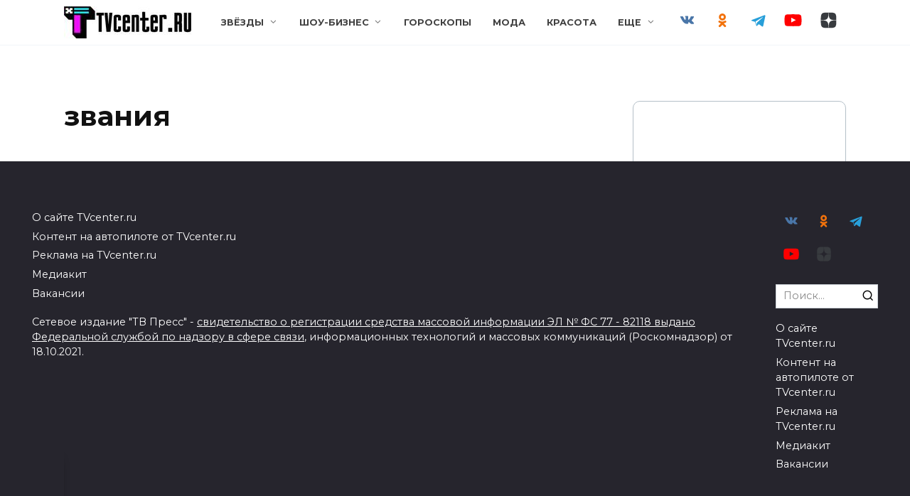

--- FILE ---
content_type: application/javascript
request_url: https://smi2.ru/counter/settings?payload=COiFAxiYzu-btjM6JGU3YmQ2NTMxLWRkMjItNDU3NC1hN2RlLTVjZmRmMGNkMTExZg&cb=_callbacks____0mjpb0g2t
body_size: 1512
content:
_callbacks____0mjpb0g2t("[base64]");

--- FILE ---
content_type: application/javascript;charset=utf-8
request_url: https://smi2.ru/data/js/95555.js
body_size: 2800
content:
function _jsload(src){var sc=document.createElement("script");sc.type="text/javascript";sc.async=true;sc.src=src;var s=document.getElementsByTagName("script")[0];s.parentNode.insertBefore(sc,s);};(function(){document.getElementById("unit_95555").innerHTML="<div class=\"container-95555\" id=\"container-95555\"> <div class=\"container-95555__header\"> <a class=\"container-95555__header-logo-link\" href=\"https://lady.smi2.ru/\" target=\"_blank\"> <img class=\"container-95555__header-logo\" src=\"//static.smi2.net/static/logo/smi2-lady.svg\" alt=\"СМИ2ЛЕДИ\"> </a> </div> </div><style>.container-95555 { margin: 20px 0; border-top: 2px solid #c4c5c5; padding-top: 25px; } .container-95555__header { margin-bottom: 15px; height: 22px; overflow: hidden; text-align: left; } .container-95555__header-logo { display: inline-block; vertical-align: top; height: 22px; width: auto; border: none; } .container-95555 .zen-container .list-container-item { width: 192px; margin-right: 16px; } .container-95555 .zen-container .list-container-item .image { height: 100%; } .container-95555 .zen-container .list-container-item .gradient { display: none; } .container-95555 .zen-container .list-container-item .title { background: -webkit-gradient(linear, left bottom, left top, from(#000), to(rgba(0, 0, 0, 0))) !important; background: linear-gradient(0deg, #000, rgba(0, 0, 0, 0)) !important; padding: 60px 15px 15px; text-align: left; } /* nav */ .container-95555 .zen-container .left-button .arrow, .container-95555 .zen-container .right-button .arrow { position: relative; background: transparent; } .container-95555 .zen-container .left-button .arrow:after, .container-95555 .zen-container .right-button .arrow:after { content: ''; position: absolute; bottom: 7px; border: 9px solid transparent; } .container-95555 .zen-container .right-button .arrow:after { left: 12px; border-left: 12px solid #000; } .container-95555 .zen-container .left-button .arrow:after { left: 0; border-right: 12px solid #000; } /* mobile */ .container-95555-mobile { } .container-95555-mobile .list-container { margin: 0 -10px; } .container-95555-mobile .list-container-item { display: inline-block; vertical-align: top; -webkit-box-sizing: border-box; box-sizing: border-box; width: 33.3333%; margin: 0 0 15px; padding: 0 10px; } .container-95555-mobile .container-95555__img-link { display: block; width: 100%; height: 256px; position: relative; border-radius: 4px; overflow: hidden; } .container-95555-mobile .container-95555__img { border: none; position: absolute; top: 0px; left: 0px; right: 0px; bottom: 0px; background-repeat: no-repeat; background-position: center center; background-size: cover; } .container-95555-mobile .container-95555__text { position: absolute; bottom: 0; left: 0; right: 0; } .container-95555-mobile .container-95555__title-wrap { -webkit-box-sizing: border-box; box-sizing: border-box; width: 100%; padding: 60px 15px 15px; background: -webkit-gradient(linear, left bottom, left top, from(#000), to(rgba(0, 0, 0, 0))); background: -webkit-linear-gradient(bottom, #000, rgba(0, 0, 0, 0)); background: -o-linear-gradient(bottom, #000, rgba(0, 0, 0, 0)); background: linear-gradient(0deg, #000, rgba(0, 0, 0, 0)); } .container-95555-mobile .container-95555__title { font-family: Arial, sans-serif; font-size: 16px; line-height: 19px; font-weight: bold; color: #fff; text-decoration: none; text-align: left; word-wrap: break-word; max-height: 114px; overflow: hidden; display: -webkit-box; -webkit-line-clamp: 6; -webkit-box-orient: vertical; } @media (max-width: 600px) { .container-95555-mobile .list-container-item { width: 50%; } .container-95555-mobile .list-container-item:last-child { display: none; } } @media (max-width: 480px) { .container-95555-mobile .list-container-item { width: 100%; } .container-95555-mobile .container-95555__img-link { height: 0; padding-top: 60%; } }</style>";var cb=function(){var clickTracking = "";/* определение мобильных устройств */ function isMobile() { if (navigator.userAgent.match(/(iPhone|iPod|iPad|Android|playbook|silk|BlackBerry|BB10|Windows Phone|Tizen|Bada|webOS|IEMobile|Opera Mini|Symbian|HTC_|Fennec|WP7|WP8)/i)) { return true; } return false; } /** * Идентификатор блока * * @type {number} */ var block_id = 95555; /** * FIX: Первый вызов функции сохраняет innerHTML блока в глобальную * переменную window.jsApiBlockCode, второй вызов берет сохраненный * HTML и вставляет в блок #unit_<id>. Это патч работы jsapi загрузчика. */ if (!window.jsApiBlockCode) { window.jsApiBlockCode = {}; } if (!window.jsApiBlockCode[block_id]) { window.jsApiBlockCode[block_id] = document.getElementById("unit_" + block_id).innerHTML; } else { document.getElementById("unit_" + block_id).innerHTML = window.jsApiBlockCode[block_id]; } var unitElement = JsAPI.Dom.getElement("unit_95555"); unitElement.removeAttribute('id'); var parentElement = JsAPI.Dom.getElement("container-95555"); parentElement.removeAttribute('id'); if ( isMobile() ) { parentElement.classList.add('container-95555-mobile'); } var itemOptions = { 'isLazy': false, 'defaultIsDark': true, 'color': undefined, 'color': {'r': 38, 'g': 38, 'b': 38}, 'defaultColor': {'r': 38, 'g': 38, 'b': 38}, 'lightingThreshold': 10, }; var itemContentRenderer = function (parent, model, index) { JsAPI.Ui.ZenBlockRenderItem(parent, itemOptions, { 'url': model['url'], 'image': model['image'], 'title': model['title'], 'subtitle': undefined, /* 'subtitle': model['topic_name'] */ }); }; /* mobile render */ var itemContentRenderer_2 = function (parent, model, index) { JsAPI.Dom.appendChild(parent, JsAPI.Dom.createDom('a', { 'class': 'container-95555__img-link', 'href': model['url'], 'target': '_blank', 'rel': 'noopener noreferrer nofollow' }, [ JsAPI.Dom.createDom('div', { 'class': 'container-95555__img', 'style': 'background-image: url(' + model['image'] + ')' }), JsAPI.Dom.createDom('div','container-95555__text', JsAPI.Dom.createDom('div', 'container-95555__title-wrap', JsAPI.Dom.createDom('div', 'container-95555__title', model['title']))), ])); }; /** * Маска требуемых параметров (полей) статей * * @type {number|undefined} */ var opt_fields = JsAPI.Dao.NewsField.IMAGE | JsAPI.Dao.NewsField.TITLE | JsAPI.Dao.NewsField.TOPIC; /** * Создание list-блока */ if ( isMobile() ) { JsAPI.Ui.ListBlock({ 'page_size': 3, 'max_page_count': 1, 'parent_element': parentElement, 'properties': undefined, 'item_content_renderer': itemContentRenderer_2, 'block_id': block_id, 'fields': opt_fields }, function (block) {}, function (reason) {console.error('Error:', reason);}); } else { JsAPI.Ui.ZenBlock({ 'block_type': JsAPI.Ui.BlockType.NEWS, 'page_size': 10, 'max_page_count': Infinity, 'parent_element': parentElement, 'item_content_renderer': itemContentRenderer, 'block_id': block_id, 'fields': opt_fields, 'click_tracking': undefined, }, function (block) {}, function (reason) {console.error('Error:', reason);}); }};if(!window.jsapi){window.jsapi=[];_jsload("//static.smi2.net/static/jsapi/jsapi.v5.25.25.ru_RU.js");}window.jsapi.push(cb);}());/* StatMedia */(function(w,d,c){(w[c]=w[c]||[]).push(function(){try{w.statmedia49896=new StatMedia({"id":49896,"user_id":null,"user_datetime":1766900623128,"session_id":null,"gen_datetime":1766900623129});}catch(e){}});if(!window.__statmedia){var p=d.createElement('script');p.type='text/javascript';p.async=true;p.src='https://cdnjs.smi2.ru/sm.js';var s=d.getElementsByTagName('script')[0];s.parentNode.insertBefore(p,s);}})(window,document,'__statmedia_callbacks');/* /StatMedia */